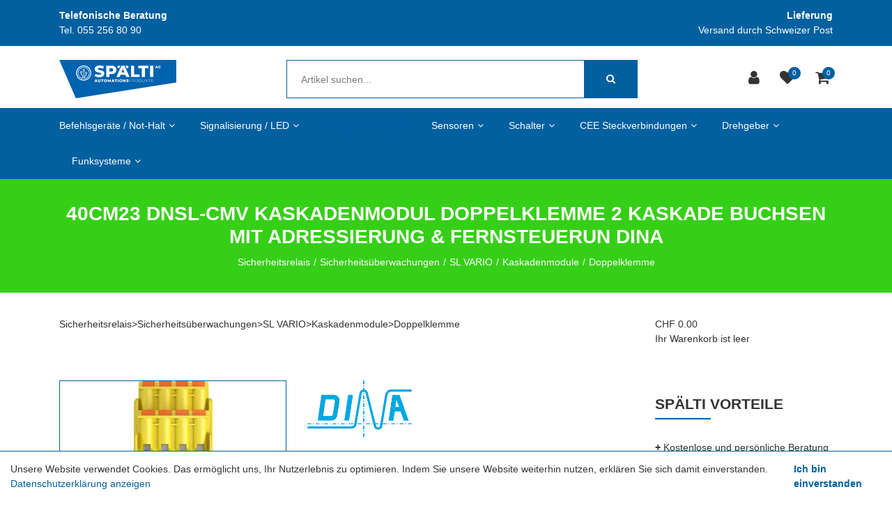

--- FILE ---
content_type: text/html; charset=utf-8
request_url: https://www.spaeltishop.ch/sicherheitsrelais/dina/sl-vario/kaskadenmodule/doppelklemme-5/40cm23-dnsl-cmv-kaskadenmodul-doppelklemme-2-kaskade-buchsen-mit-adressierung-fernsteuerun
body_size: 15937
content:
<!DOCTYPE html>
<html class="" lang="de">
    <head>
        <title>40CM23 DNSL-CMV Kaskadenmodul Doppelklemme 2 Kaskade Buchsen mit Adressierung &amp; Fernsteuerun DINA Sp&#228;lti AG</title>
        <meta http-equiv="Content-Type" content="text/html; charset=utf-8" />
        <meta name="format-detection" content="telephone=no"/>

            <meta name="generator" content="Rent-a-Shop (www.rent-a-shop.ch)" />
            <meta name="description" content="40CM23 DNSL-CMV Kaskadenmodul Doppelklemme 2 Kaskade Buchsen mit Adressierung &amp; Fernsteuerun DINA | Online im Shop kaufen | Grosses Sortiment | Lieferbar ab Lager Spälti AG" />
            <meta name="viewport" content="width=device-width, initial-scale=1" />
            <link rel="canonical" href="https://www.spaeltishop.ch/sicherheitsrelais/dina/sl-vario/kaskadenmodule/doppelklemme-5/40cm23-dnsl-cmv-kaskadenmodul-doppelklemme-2-kaskade-buchsen-mit-adressierung-fernsteuerun" />



                <script src="/v251222153530/metades.web.core/js/metades/service.ajax.js"></script>
                <script defer src="/v251222153558/ras.managed-templates/magnolia/Assets/js/custom.js"></script>
                <script defer src="/v251222153530/metades.web.core/FileSystem/js/general-functions.js"></script>
                <script defer src="/v251222153530/metades.web.core/js/metades/metades.web.core.js"></script>
                <script defer src="/v251222153530/metades.web.core/js/toastmessage/toastmessage.js"></script>
                <script defer src="/v251222153558/ras.managed-templates/magnolia/js/magnolia.js"></script>
                <script defer src="https://www.googletagmanager.com/gtag/js?id=UA-76733824-3"></script>
                <script defer src="/v251222153530/metades.web.core/FileSystem/js/cookieconsent.js"></script>
                <script defer src="/v251222153534/metades.sitemaker.core/js/msw-search.js"></script>
                <script defer src="/v251222153558/ras.managed-templates/magnolia/Assets/js/tiny-slider.min.js"></script>
                <script defer src="/v251222153558/ras.managed-templates/magnolia/Assets/js/Drift.min.js"></script>
                <script defer src="/v251222153534/metades.sitemaker.core/Client/dist/sitemaker-shared.js"></script>
                <script defer src="/v251222153534/metades.sitemaker.core/Client/dist/cms-frontend.js"></script>
                <script defer src="/v251222153542/metades.shop/Client/dist/shop-frontend.js"></script>

         
            <link href="/v251222153558/ras.managed-templates/magnolia/Assets/css/bootstrap.min.css" rel="stylesheet" type="text/css" media="all" />
            <link href="/v251222153558/ras.managed-templates/magnolia/Assets/css/style.css" rel="stylesheet" type="text/css" media="all" />
            <link href="/v251222153530/metades.web.core/Data/Forms/FormStyles.css" rel="stylesheet" type="text/css" media="all" />
            <link href="/v251222153558/ras.managed-templates/magnolia/Assets/css/tiny-slider.min.css" rel="stylesheet" type="text/css" media="all" />
            <link href="/v251222153558/ras.managed-templates/magnolia/Assets/css/drift-basic.min.css" rel="stylesheet" type="text/css" media="all" />

            <style>
                .mwfs-tiny-image-plugin .ajax-module-container{padding:10px}.imgbaseline{vertical-align:baseline}.imgtop{vertical-align:top}.imgmiddle{vertical-align:middle}.imgbottom{vertical-align:bottom}.imgtexttop{vertical-align:text-top}.imgtextbottom{vertical-align:text-bottom}.imgleft{float:left;clear:left;margin-bottom:5px;margin-right:10px}.imgright{float:right;clear:right;margin-bottom:5px;margin-left:10px}.rt-smallfs{font-size:90%}.rt-vsmallfs{font-size:80%}.rt-normalfs{font-size:100%}.rt-bigfs{font-size:120%}.rt-vbigfs{font-size:140%}.rt-bigfs *,.rt-normalfs *,.rt-smallfs *,.rt-vbigfs *,.rt-vsmallfs *{font-size:inherit}
            </style>
            <style>
                :root {--inner-background-color: #ffffff; --default-font-color: #333333; --default-font-size: 14px; --default-line-height: 1.5; --default-h1-font-size: 200%; --default-h2-font-size: 150%; --default-h3-font-size: 150%; --default-h4-font-size: 125%; --default-h5-font-size: 113%; --primary: #0060a0; --primary-hover: #0060a0; --secondary: #9f9d9d; --secondary-hover: #6ab165; --border-color: #0060a0; --header-icon-color: #333333; --breadcrumb-background: #36cf17; --breadcrumb-padding: 33px; --breadcrumb-title-color: #FFFFFF; --breadcrumb-link-color: #FFFFFF; --footer-font-color: #FFFFFF; --preheader-font-color: #FFFFFF; --preheader-font-size: 100%; --footer-background-color: #333333; --default-link-color: var(--primary); --default-link-hover-color: var(--primary-hover); --breadcrumb-link-hover-color: var(--primary); }

            </style>
        
            <script>
                //<![CDATA[ 
                mwc_service_meta_appid = "3480e436-89dc-43ec-9c1c-9667b3d1ca94"
                //]]>
            </script>
            <script>
                //<![CDATA[ 
                mwc_service_meta_appsubpath = ""
                //]]>
            </script>

            <script>
                document.addEventListener("DOMContentLoaded", function () {
mwcClientCode.Execute("Metades.Sitemaker.CMS.ICmsPageContext", "EnterPage",  [ "5025ff4f-00d9-4d7d-8027-db0cb16010a6" ] );                });
            </script>

<meta property="og:type" content="product">
<meta property="og:title" content="40CM23 DNSL-CMV Kaskadenmodul Doppelklemme 2 Kaskade Buchsen mit Adressierung &amp; Fernsteuerun DINA">
<meta property="og:url" content="https://www.spaeltishop.ch/sicherheitsrelais/dina/sl-vario/kaskadenmodule/doppelklemme-5/40cm23-dnsl-cmv-kaskadenmodul-doppelklemme-2-kaskade-buchsen-mit-adressierung-fernsteuerun">
<meta property="og:description" content="">
<meta property="og:image" content="https://www.spaeltishop.ch/files/v190611085552/shop/40cm23.jpg">
<link rel="apple-touch-icon" sizes="180x180" href="/files/design/apple-icon-180x180.png">
<link rel="icon" type="image/png" sizes="32x32" href="/files/design/favicon-32x32.png">
<link rel="icon" type="image/png" sizes="16x16" href="/files/design/favicon-16x16.png">

<style>
/* Desktop-Menu: Untermenüs am rechten Rand nach links öffnen */
@media (min-width: 992px) {
    body .tpl #primary-menu ul > li.sub-menu:not(.mega-menu.sub-menu):nth-child(6) > ul > li > ul,
    body .tpl #primary-menu ul > li.sub-menu:not(.mega-menu.sub-menu):nth-child(7) > ul > li > ul,
    body .tpl #primary-menu ul > li.sub-menu:not(.mega-menu.sub-menu):nth-child(8) > ul > li > ul {
        left:unset !important;
        right:100% !important;
    }
}

/* Mobile: Korrektur Logogrösse  */
@media (max-width: 767px) {
    #logo#logo img {
        max-height: 80px;
        vertical-align: top;
    }
}

/* Mobile: Korrektur Logoposition + Suche-schliessen-Button  */
@media (max-width: 479px) {
    #logo#logo img {
        transform: translateX(-20px)
    }
    body.top-search-open #top-search a {
        right: 0;
    }
}
</style>
                    <script>
                     window.dataLayer = window.dataLayer || [];
                     function gtag(){dataLayer.push(arguments);}
                     gtag('js', new Date());
                 
                     gtag('config', 'UA-76733824-3');
                    </script>
                <script type="text/javascript">
                    document.addEventListener("DOMContentLoaded", function() {
                        CookieConsentShow('','Unsere Website verwendet Cookies. Das erm&#246;glicht uns, Ihr Nutzerlebnis zu optimieren. Indem Sie unsere Website weiterhin nutzen, erkl&#228;ren Sie sich damit einverstanden.','/datenschutz','Datenschutzerklärung anzeigen','Ich bin einverstanden');
                    });
                </script>    </head>

    <body class="page-frame tpl">
        




<a href="javascript:JumpToContent();" class="jump_to_content">Zum Inhalt springen</a>





<header class="msw-header theme-2 header-3">
    <div class="header-top background-primary">
        <div class="container">
            <div class="row">
                <div class="col-md-6">
                    <div class="preheader-text text-md-left text-center">
                        <p><strong>Telefonische Beratung</strong><br />Tel. 055 256 80 90</p>
                    </div>
                </div>
                <div class="col-md-6">
                    <div class="preheader-text text-md-right text-center">
                        <p><strong>Lieferung</strong><br />Versand durch Schweizer Post</p>
                    </div>
                </div>
            </div>
        </div>
    </div>
    <div class="header-mdl border-0 pb-lg-3">
        <div class="container">
            <div class="row">
                <div class="col-md-12">
                    <div class="hm-inner d-sm-flex align-items-center justify-content-between mr-sm-5 mr-lg-0 mr-0">
                        <div class="header-logo">
                                <a href="/"><img src="/files/v250325092307/upload/Logo_Spaelti_2023_rgb_automation_links_2000px_Office-2.png.res-340x110.png" width="335" height="110" alt="Logo" /></a>
                        </div>
                        <form class="header-form" action="/" method="get" onsubmit="return false;">
                            <input class="search-box msw-search-suggestion" data-searchlanguage="de" data-suggestionenabled="True" placeholder="Artikel suchen..." required value="" type="search" data-targetelement="header" autocomplete="off">
                            <button type="submit"><i class="fa fa-search"></i></button>
                        </form>
                        <div class="header-right header_list">
                            <ul class="d-inline-block">
                                    <li class="header-user">
                                        <a href="javascript:RemoveHeaderBoxes();ShowUserHeaderBox();" aria-label="Kundenbereich">
                                            <div class="user-icon">
                                                <i class="fa fa-user" title="Kundenbereich"></i>
                                            </div>
                                        </a>
                                        



<div class="user-box d-none">
    <i class="closer">&times;</i>
    <div class="user-info">
        <div id="rpc-eb50b99a-3080-458d-abcf-898c189b4ac7">


<div class="module-frame mauth mauth-login">
<form action="/sicherheitsrelais/dina/sl-vario/kaskadenmodule/doppelklemme-5/40cm23-dnsl-cmv-kaskadenmodul-doppelklemme-2-kaskade-buchsen-mit-adressierung-fernsteuerun" method="post" enctype="multipart/form-data">





    <div class="jowiefu">
        E-Mail: <input type="text" name="email" value="" autocomplete="off" />
        <input type="hidden" name="B4ABB189-1EF6-4181-920C-8C45BF1CC279" value="spam-filter-active" />
    </div>

    <table class="mwc-tableform">
                <tr class="val-login Username">
                        <td class="title-cell " data-title="Benutzername">Benutzername</td>
                    <td class="value-cell " colspan="1">
                            <div class="value-cell-item value-without-language">
                                


<input type="text" class="text " name="login.Username" value="" style=" " />
                            </div>

                    </td>
                </tr>
                <tr class="val-login Password">
                        <td class="title-cell " data-title="Passwort">Passwort</td>
                    <td class="value-cell " colspan="1">
                            <div class="value-cell-item value-without-language">
                                


    <input type="password" class="text " name="login.Password" value="" style=" " autocomplete="new-password" />

                            </div>

                    </td>
                </tr>
                <tr class="val-login Autologin">
                        <td class="title-cell " data-title=""></td>
                    <td class="value-cell " colspan="1">
                            <div class="value-cell-item value-without-language">
                                



<div class="checkbox-frame">
    <input type="checkbox" id="id3zwqn" class="checkbox " name="login.Autologin" value="True" style=""  /> <label for="id3zwqn">Angemeldet bleiben</label>
</div>
                            </div>

                    </td>
                </tr>
                <tr>
                    <td colspan="2" class="section-info-cell">
<a href="javascript:;" onClick="rpcCall(&quot;rpc-eb50b99a-3080-458d-abcf-898c189b4ac7&quot;, &quot;/sicherheitsrelais/dina/sl-vario/kaskadenmodule/doppelklemme-5/40cm23-dnsl-cmv-kaskadenmodul-doppelklemme-2-kaskade-buchsen-mit-adressierung-fernsteuerun/42fe22c8-0889-4f35-95ca-af2b79556754/head-user/head-login/reset&quot;, {&quot;X-MWC-ModuleRpcSource&quot;:&quot;/sicherheitsrelais/dina/sl-vario/kaskadenmodule/doppelklemme-5/40cm23-dnsl-cmv-kaskadenmodul-doppelklemme-2-kaskade-buchsen-mit-adressierung-fernsteuerun/42fe22c8-0889-4f35-95ca-af2b79556754/head-user/head-login/login&quot;});" class="" title="">Ich habe mein Passwort vergessen.</a>
                    </td>
                </tr>


    </table>        <div class="mwc-form-submit">
<input type="hidden" name="actionurl::c94d265f-ef32-4e60-a067-26f8d421c65b" value="/sicherheitsrelais/dina/sl-vario/kaskadenmodule/doppelklemme-5/40cm23-dnsl-cmv-kaskadenmodul-doppelklemme-2-kaskade-buchsen-mit-adressierung-fernsteuerun/42fe22c8-0889-4f35-95ca-af2b79556754/head-user/head-login/submitlogin?RedirectUrl=/sicherheitsrelais/dina/sl-vario/kaskadenmodule/doppelklemme-5/40cm23-dnsl-cmv-kaskadenmodul-doppelklemme-2-kaskade-buchsen-mit-adressierung-fernsteuerun" /><input type="submit" name="action::c94d265f-ef32-4e60-a067-26f8d421c65b" value="Anmelden" onclick="rpcSubmit(&quot;rpc-eb50b99a-3080-458d-abcf-898c189b4ac7&quot;, &quot;/sicherheitsrelais/dina/sl-vario/kaskadenmodule/doppelklemme-5/40cm23-dnsl-cmv-kaskadenmodul-doppelklemme-2-kaskade-buchsen-mit-adressierung-fernsteuerun/42fe22c8-0889-4f35-95ca-af2b79556754/head-user/head-login/submitlogin?RedirectUrl=/sicherheitsrelais/dina/sl-vario/kaskadenmodule/doppelklemme-5/40cm23-dnsl-cmv-kaskadenmodul-doppelklemme-2-kaskade-buchsen-mit-adressierung-fernsteuerun&quot;, &quot;&quot;, {&quot;X-MWC-ModuleRpcSource&quot;:&quot;/sicherheitsrelais/dina/sl-vario/kaskadenmodule/doppelklemme-5/40cm23-dnsl-cmv-kaskadenmodul-doppelklemme-2-kaskade-buchsen-mit-adressierung-fernsteuerun/42fe22c8-0889-4f35-95ca-af2b79556754/head-user/head-login/login&quot;}, this);return false;" class="button " />        </div>
</form></div></div>
    </div>

        <div class="mt-3 pt-3 border-top">
            Noch kein Konto?<br>
            <button class="mt-2 button btn-primary" onclick="window.location.href='/mein-konto/c85d3a70-a0fb-48a9-9a94-3ef03eae6d25/register'">Registrieren</button>
        </div>
</div>
                                    </li>
                                    <li class="header-favorites">
                                        <a href="javascript:RemoveHeaderBoxes();LoadInContainer('/sicherheitsrelais/dina/sl-vario/kaskadenmodule/doppelklemme-5/40cm23-dnsl-cmv-kaskadenmodul-doppelklemme-2-kaskade-buchsen-mit-adressierung-fernsteuerun/42fe22c8-0889-4f35-95ca-af2b79556754/head-favorites', 'header .header_list .header-favorites');" aria-label="Merkliste">
                                            <div class="favorites-icon">
                                                <i class="fa fa-heart" title="Merkliste"></i>
                                                <span>0</span>
                                            </div>
                                        </a>
                                    </li>
                                    <li class="header-cart">
                                        <a href="javascript:RemoveHeaderBoxes();LoadInContainer('/sicherheitsrelais/dina/sl-vario/kaskadenmodule/doppelklemme-5/40cm23-dnsl-cmv-kaskadenmodul-doppelklemme-2-kaskade-buchsen-mit-adressierung-fernsteuerun/42fe22c8-0889-4f35-95ca-af2b79556754/head-basket', 'header .header_list .header-cart');" aria-label="Warenkorb">
                                            <div class="cart-icon">
                                                <i class="fa fa-shopping-cart" title="Warenkorb"></i>
                                                <span>0</span>
                                            </div>
                                        </a>
                                    </li>
                            </ul>
                            <div class="d-lg-none mm_icon">
                                <div class="form-captions" id="search">
                                    <button type="submit" class="submit-btn-2"><i class="fa fa-search"></i></button>
                                </div>
                                <button class="navbar-toggler" type="button" data-toggle="collapse" data-target="#navbarSupportedContent" aria-controls="navbarSupportedContent" aria-expanded="false" aria-label="Toggle navigation"><i class="fa fa-bars"></i></button>
                            </div>
                        </div>
                    </div>
                </div>
            </div>
        </div>
    </div>
    <div class="header-btm background-primary border-0">
        <div class="container">
            <div class="row">
                <div class="col-md-12">
                    <nav class="navbar navbar-expand-lg navbar-light">
                        <div class="collapse navbar-collapse justify-content-start" id="navbarSupportedContent">
                            <ul class="navbar-nav"><li class="nav-item dropdown ">  <a class="nav-link dropdown-toggler" href="/schlegel" role="button" data-toggle="dropdown" aria-haspopup="true" aria-expanded="false">Befehlsger&#228;te / Not-Halt<i class="fa fa-angle-down"></i><i class="fa fa-angle-right"></i></a>  <div class="sub-menu dropdown-menu ">    <ul class="all-menu"><li class="">  <a href="/schlegel/funktionsgriffe" >Funktionsgriffe</a></li><li class="">  <a class="dropdown-toggler" href="/schlegel/befehlsgeraete" role="button" data-toggle="dropdown" aria-haspopup="true" aria-expanded="false">Befehlsger&#228;te<i class="fa fa-angle-down"></i><i class="fa fa-angle-right"></i></a>  <div class="sub-menu dropdown-menu ">    <ul class="all-menu"><li class="dropdown ">  <a class="dropdown-toggler" href="/schlegel/befehlsgeraete/shortron-connect" role="button" data-toggle="dropdown" aria-haspopup="true" aria-expanded="false">SHORTRON connect<i class="fa fa-angle-down"></i><i class="fa fa-angle-right"></i></a>  <div class="sub-menu dropdown-menu ">    <ul class="all-menu"><li class="">    <a href="/schlegel/befehlsgeraete/shortron-connect/drucktaste" >Drucktaste</a></li><li class="">    <a href="/schlegel/befehlsgeraete/shortron-connect/not-halt" >Not-Halt</a></li><li class="">    <a href="/schlegel/befehlsgeraete/shortron-connect/meldeleuchte" >Meldeleuchte</a></li><li class="">    <a href="/schlegel/befehlsgeraete/shortron-connect/schlusseltaste" >Schl&#252;sseltaste</a></li><li class="">    <a href="/schlegel/befehlsgeraete/shortron-connect/wahltaste" >Wahltaste</a></li><li class="">    <a href="/schlegel/befehlsgeraete/shortron-connect/montagewinkel" >Montagewinkel</a></li>    </ul>  </div></li><li class="dropdown ">  <a class="dropdown-toggler" href="/schlegel/befehlsgeraete/shortron" role="button" data-toggle="dropdown" aria-haspopup="true" aria-expanded="false">Shortron<i class="fa fa-angle-down"></i><i class="fa fa-angle-right"></i></a>  <div class="sub-menu dropdown-menu ">    <ul class="all-menu"><li class="">    <a href="/schlegel/befehlsgeraete/shortron/drucktaste" >Drucktaste</a></li><li class="">    <a href="/schlegel/befehlsgeraete/shortron/zubehor-drucktaste" >Zubeh&#246;r Drucktaste</a></li><li class="">    <a href="/schlegel/befehlsgeraete/shortron/not-halt-taste" >Not-Halt-Taste</a></li><li class="">    <a href="/schlegel/befehlsgeraete/shortron/not-halt-1" >Not-Halt</a></li><li class="">    <a href="/schlegel/befehlsgeraete/shortron/akustischer-signalgeber" >akustischer Signalgeber</a></li><li class="">    <a href="/schlegel/befehlsgeraete/shortron/meldeleuchte" >Meldeleuchte</a></li><li class="">    <a href="/schlegel/befehlsgeraete/shortron/zubehor-meldeleuchte" >Zubeh&#246;r Meldeleuchte</a></li><li class="">    <a href="/schlegel/befehlsgeraete/shortron/schlusseltaste" >Schl&#252;sseltaste</a></li><li class="">    <a href="/schlegel/befehlsgeraete/shortron/zubehor-schlusseltaste" >Zubeh&#246;r Schl&#252;sseltaste</a></li><li class="">    <a href="/schlegel/befehlsgeraete/shortron/wahltaste" >Wahltaste</a></li><li class="">    <a href="/schlegel/befehlsgeraete/shortron/zubehor-2" >Zubeh&#246;r</a></li>    </ul>  </div></li><li class="dropdown ">  <a class="dropdown-toggler" href="/schlegel/befehlsgeraete/rontron-r-juwel" role="button" data-toggle="dropdown" aria-haspopup="true" aria-expanded="false">Rontron-R-Juwel<i class="fa fa-angle-down"></i><i class="fa fa-angle-right"></i></a>  <div class="sub-menu dropdown-menu ">    <ul class="all-menu"><li class="">    <a href="/schlegel/befehlsgeraete/rontron-r-juwel/drucktaste-6" >Drucktaste</a></li><li class="">    <a href="/schlegel/befehlsgeraete/rontron-r-juwel/zubehor-drucktaste-5" >Zubeh&#246;r Drucktaste</a></li><li class="">    <a href="/schlegel/befehlsgeraete/rontron-r-juwel/akustischer-signalgeber-5" >akustischer Signalgeber</a></li><li class="">    <a href="/schlegel/befehlsgeraete/rontron-r-juwel/meldeleuchte-6" >Meldeleuchte</a></li><li class="">    <a href="/schlegel/befehlsgeraete/rontron-r-juwel/zubehor-meldeleuchte-5" >Zubeh&#246;r Meldeleuchte</a></li><li class="">    <a href="/schlegel/befehlsgeraete/rontron-r-juwel/schlusseltaste-6" >Schl&#252;sseltaste</a></li><li class="">    <a href="/schlegel/befehlsgeraete/rontron-r-juwel/zubehor-schlusseltaste-5" >Zubeh&#246;r Schl&#252;sseltaste</a></li><li class="">    <a href="/schlegel/befehlsgeraete/rontron-r-juwel/potentiometer" >Potentiometer</a></li><li class="">    <a href="/schlegel/befehlsgeraete/rontron-r-juwel/blindverschluss-3" >Blindverschluss</a></li><li class="">    <a href="/schlegel/befehlsgeraete/rontron-r-juwel/wahltaste-7" >Wahltaste</a></li><li class="">    <a href="/schlegel/befehlsgeraete/rontron-r-juwel/zubehor-11" >Zubeh&#246;r</a></li>    </ul>  </div></li><li class="dropdown ">  <a class="dropdown-toggler" href="/schlegel/befehlsgeraete/rontron-q-juwel" role="button" data-toggle="dropdown" aria-haspopup="true" aria-expanded="false">Rontron-Q-Juwel<i class="fa fa-angle-down"></i><i class="fa fa-angle-right"></i></a>  <div class="sub-menu dropdown-menu ">    <ul class="all-menu"><li class="">    <a href="/schlegel/befehlsgeraete/rontron-q-juwel/drucktaste" >Drucktaste</a></li><li class="">    <a href="/schlegel/befehlsgeraete/rontron-q-juwel/zubehoer-drucktaste" >Zubeh&#246;r Drucktaste</a></li><li class="">    <a href="/schlegel/befehlsgeraete/rontron-q-juwel/zubehor-not-halt" >Zubeh&#246;r Not-Halt</a></li><li class="">    <a href="/schlegel/befehlsgeraete/rontron-q-juwel/akustischer-signalgeber" >Akustischer Signalgeber</a></li><li class="">    <a href="/schlegel/befehlsgeraete/rontron-q-juwel/meldeleuchte" >Meldeleuchte</a></li><li class="">    <a href="/schlegel/befehlsgeraete/rontron-q-juwel/zubehor-meldeleuchte" >Zubeh&#246;r Meldeleuchte</a></li><li class="">    <a href="/schlegel/befehlsgeraete/rontron-q-juwel/schlusseltaste" >Schl&#252;sseltaste</a></li><li class="">    <a href="/schlegel/befehlsgeraete/rontron-q-juwel/zubehor-schlusseltaste" >Zubeh&#246;r Schl&#252;sseltaste</a></li><li class="">    <a href="/schlegel/befehlsgeraete/rontron-q-juwel/potentiometer" >Potentiometer</a></li><li class="">    <a href="/schlegel/befehlsgeraete/rontron-q-juwel/wahltaste" >Wahltaste</a></li>    </ul>  </div></li><li class="dropdown ">  <a class="dropdown-toggler" href="/schlegel/befehlsgeraete/kombitast-r-juwel" role="button" data-toggle="dropdown" aria-haspopup="true" aria-expanded="false">Kombitast-R-Juwel<i class="fa fa-angle-down"></i><i class="fa fa-angle-right"></i></a>  <div class="sub-menu dropdown-menu ">    <ul class="all-menu"><li class="">    <a href="/schlegel/befehlsgeraete/kombitast-r-juwel/drucktaste" >Drucktaste</a></li><li class="">    <a href="/schlegel/befehlsgeraete/kombitast-r-juwel/zubehor-drucktaste-6" >Zubeh&#246;r Drucktaste</a></li><li class="">    <a href="/schlegel/befehlsgeraete/kombitast-r-juwel/drehschalterantrieb" >Drehschalterantrieb</a></li><li class="">    <a href="/schlegel/befehlsgeraete/kombitast-r-juwel/kippbetatiger-1" >Kippbet&#228;tiger</a></li><li class="">    <a href="/schlegel/befehlsgeraete/kombitast-r-juwel/membran-drucktaste-2" >Membran-Drucktaste</a></li><li class="">    <a href="/schlegel/befehlsgeraete/kombitast-r-juwel/zubehor-membran-drucktaste-2" >Zubeh&#246;r Membran-Drucktaste</a></li><li class="">    <a href="/schlegel/befehlsgeraete/kombitast-r-juwel/meldeleuchte-7" >Meldeleuchte</a></li><li class="">    <a href="/schlegel/befehlsgeraete/kombitast-r-juwel/zubehor-meldeleuchte-6" >Zubeh&#246;r Meldeleuchte</a></li><li class="">    <a href="/schlegel/befehlsgeraete/kombitast-r-juwel/schlusseltaste-7" >Schl&#252;sseltaste</a></li><li class="">    <a href="/schlegel/befehlsgeraete/kombitast-r-juwel/pilztaste-2" >Pilztaste</a></li><li class="">    <a href="/schlegel/befehlsgeraete/kombitast-r-juwel/potentiometer-antrieb-3" >Potentiometer-Antrieb</a></li><li class="">    <a href="/schlegel/befehlsgeraete/kombitast-r-juwel/schlagtaste" >Schlagtaste</a></li><li class="">    <a href="/schlegel/befehlsgeraete/kombitast-r-juwel/wahltaste-8" >Wahltaste</a></li><li class="">    <a href="/schlegel/befehlsgeraete/kombitast-r-juwel/not-halt-taste" >Not-Halt Taste</a></li>    </ul>  </div></li><li class="dropdown ">  <a class="dropdown-toggler" href="/schlegel/befehlsgeraete/quartex-r" role="button" data-toggle="dropdown" aria-haspopup="true" aria-expanded="false">Quartex-R<i class="fa fa-angle-down"></i><i class="fa fa-angle-right"></i></a>  <div class="sub-menu dropdown-menu ">    <ul class="all-menu"><li class="">    <a href="/schlegel/befehlsgeraete/quartex-r/drucktaste-1" >Drucktaste</a></li><li class="">    <a href="/schlegel/befehlsgeraete/quartex-r/zubehor-drucktaste-1" >Zubeh&#246;r Drucktaste</a></li><li class="">    <a href="/schlegel/befehlsgeraete/quartex-r/not-halt-taste-1" >Drehschalterantrieb</a></li><li class="">    <a href="/schlegel/befehlsgeraete/quartex-r/not-halt-2" >Kippbet&#228;tiger</a></li><li class="">    <a href="/schlegel/befehlsgeraete/quartex-r/zubehor-not-halt-1" >Membran-Drucktaste</a></li><li class="">    <a href="/schlegel/befehlsgeraete/quartex-r/akustischer-signalgeber-1" >Zubeh&#246;r Membran-Drucktaste</a></li><li class="">    <a href="/schlegel/befehlsgeraete/quartex-r/meldeleuchte-1" >Meldeleuchte</a></li><li class="">    <a href="/schlegel/befehlsgeraete/quartex-r/zubehor-meldeleuchte-1" >Zubeh&#246;r Meldeleuchte</a></li><li class="">    <a href="/schlegel/befehlsgeraete/quartex-r/schlusseltaste-1" >Schl&#252;sseltaste</a></li><li class="">    <a href="/schlegel/befehlsgeraete/quartex-r/wahltaste-1" >Pilztaste</a></li><li class="">    <a href="/schlegel/befehlsgeraete/quartex-r/zubehor-5" >Potentiometer-Antrieb</a></li><li class="">    <a href="/schlegel/befehlsgeraete/quartex-r/wahltaste-6" >Wahltaste</a></li><li class="">    <a href="/schlegel/befehlsgeraete/quartex-r/zubehor-10" >Zubeh&#246;r</a></li>    </ul>  </div></li><li class="">  <a href="/schlegel/befehlsgeraete/rav" >RAV</a></li><li class="dropdown ">  <a class="dropdown-toggler" href="/schlegel/befehlsgeraete/rx-juwel" role="button" data-toggle="dropdown" aria-haspopup="true" aria-expanded="false">RX-Juwel<i class="fa fa-angle-down"></i><i class="fa fa-angle-right"></i></a>  <div class="sub-menu dropdown-menu ">    <ul class="all-menu"><li class="">    <a href="/schlegel/befehlsgeraete/rx-juwel/drucktaste-2" >Drucktaste</a></li><li class="">    <a href="/schlegel/befehlsgeraete/rx-juwel/zubehor-drucktaste-2" >Zubeh&#246;r Drucktaste</a></li><li class="">    <a href="/schlegel/befehlsgeraete/rx-juwel/blindverschluss" >Blindverschluss</a></li><li class="">    <a href="/schlegel/befehlsgeraete/rx-juwel/potentiometer-antrieb" >Potentiometer-Antrieb</a></li><li class="">    <a href="/schlegel/befehlsgeraete/rx-juwel/schlagtaste" >Schlagtaste</a></li><li class="">    <a href="/schlegel/befehlsgeraete/rx-juwel/akustischer-signalgeber-2" >Akustischer Signalgeber</a></li><li class="">    <a href="/schlegel/befehlsgeraete/rx-juwel/meldeleuchte-2" >Meldeleuchte</a></li><li class="">    <a href="/schlegel/befehlsgeraete/rx-juwel/zubehor-meldeleuchte-2" >Zubeh&#246;r Meldeleuchte</a></li><li class="">    <a href="/schlegel/befehlsgeraete/rx-juwel/schlusseltaste-2" >Schl&#252;sseltaste</a></li><li class="">    <a href="/schlegel/befehlsgeraete/rx-juwel/zubehor-schlusseltaste-2" >Zubeh&#246;r Schl&#252;sseltaste</a></li><li class="">    <a href="/schlegel/befehlsgeraete/rx-juwel/wahltaste-2" >Wahltaste</a></li><li class="">    <a href="/schlegel/befehlsgeraete/rx-juwel/zubehor-6" >Zubeh&#246;r</a></li>    </ul>  </div></li><li class="dropdown ">  <a class="dropdown-toggler" href="/schlegel/befehlsgeraete/oktron-juwel" role="button" data-toggle="dropdown" aria-haspopup="true" aria-expanded="false">Oktron-Juwel<i class="fa fa-angle-down"></i><i class="fa fa-angle-right"></i></a>  <div class="sub-menu dropdown-menu ">    <ul class="all-menu"><li class="">    <a href="/schlegel/befehlsgeraete/oktron-juwel/drucktaste" >Drucktaste</a></li><li class="">    <a href="/schlegel/befehlsgeraete/oktron-juwel/zubehor-drucktaste" >Zubeh&#246;r Drucktaste</a></li><li class="">    <a href="/schlegel/befehlsgeraete/oktron-juwel/not-halt-taste" >Not-Halt Taste</a></li><li class="">    <a href="/schlegel/befehlsgeraete/oktron-juwel/potentiometer-antrieb" >Potentiometer-Antrieb</a></li><li class="">    <a href="/schlegel/befehlsgeraete/oktron-juwel/wahltaste" >Wahltaste</a></li><li class="">    <a href="/schlegel/befehlsgeraete/oktron-juwel/schlusseltaste" >Schl&#252;sseltaste</a></li><li class="">    <a href="/schlegel/befehlsgeraete/oktron-juwel/zubehor-schlusseltaste" >Zubeh&#246;r Schl&#252;sseltaste</a></li><li class="">    <a href="/schlegel/befehlsgeraete/oktron-juwel/akustischer-signalgeber" >Akustischer Signalgeber</a></li><li class="">    <a href="/schlegel/befehlsgeraete/oktron-juwel/einbaubuchsen" >Einbaubuchsen</a></li><li class="">    <a href="/schlegel/befehlsgeraete/oktron-juwel/meldeleuchte" >Meldeleuchte</a></li><li class="">    <a href="/schlegel/befehlsgeraete/oktron-juwel/zubehor-meldeleuchte" >Zubeh&#246;r Meldeleuchte</a></li><li class="">    <a href="/schlegel/befehlsgeraete/oktron-juwel/zubehor-drucktaste" >Zubeh&#246;r Drucktaste</a></li><li class="">    <a href="/schlegel/befehlsgeraete/oktron-juwel/zubehor" >Zubeh&#246;r</a></li>    </ul>  </div></li><li class="dropdown ">  <a class="dropdown-toggler" href="/schlegel/befehlsgeraete/rondex" role="button" data-toggle="dropdown" aria-haspopup="true" aria-expanded="false">Rondex<i class="fa fa-angle-down"></i><i class="fa fa-angle-right"></i></a>  <div class="sub-menu dropdown-menu ">    <ul class="all-menu"><li class="">    <a href="/schlegel/befehlsgeraete/rondex/drucktaste-3" >Drucktaste</a></li><li class="">    <a href="/schlegel/befehlsgeraete/rondex/zubehor-drucktaste-3" >Zubeh&#246;r Drucktaste</a></li><li class="">    <a href="/schlegel/befehlsgeraete/rondex/blindverschluss-1" >Blindverschluss</a></li><li class="">    <a href="/schlegel/befehlsgeraete/rondex/potentiometer-antrieb-1" >Potentiometer-Antrieb</a></li><li class="">    <a href="/schlegel/befehlsgeraete/rondex/pilztaste" >Pilztaste</a></li><li class="">    <a href="/schlegel/befehlsgeraete/rondex/akustischer-signalgeber-3" >Akustischer Signalgeber</a></li><li class="">    <a href="/schlegel/befehlsgeraete/rondex/meldeleuchte-3" >Meldeleuchte</a></li><li class="">    <a href="/schlegel/befehlsgeraete/rondex/zubehor-meldeleuchte-3" >Zubeh&#246;r Meldeleuchte</a></li><li class="">    <a href="/schlegel/befehlsgeraete/rondex/schlusseltaste-3" >Schl&#252;sseltaste</a></li><li class="">    <a href="/schlegel/befehlsgeraete/rondex/membran-drucktaste" >Membran-Drucktaste</a></li><li class="">    <a href="/schlegel/befehlsgeraete/rondex/zubehor-membran-drucktaste" >Zubeh&#246;r Membran-Drucktaste</a></li><li class="">    <a href="/schlegel/befehlsgeraete/rondex/wahltaste-3" >Wahltaste</a></li><li class="">    <a href="/schlegel/befehlsgeraete/rondex/zubehor-7" >Zubeh&#246;r</a></li>    </ul>  </div></li>    </ul>  </div></li><li class="">  <a href="/schlegel/not-halt" >Not-Halt</a></li><li class="">  <a href="/schlegel/flexitast" >Flexitast</a></li><li class="">  <a href="/schlegel/2bsecure" >2BSecure</a></li><li class="">  <a href="/schlegel/rfid" >RFID</a></li><li class="">  <a href="/schlegel/proboxx-gehaeuse" >proboxx Geh&#228;use</a></li><li class="">  <a href="/schlegel/fusstaster" >Fusstaster</a></li><li class="">  <a href="/schlegel/gehause" >Geh&#228;use</a></li><li class="">  <a href="/schlegel/kontaktgeber" >Kontaktgeber</a></li><li class="">  <a href="/schlegel/einbaubuchsen" >Einbaubuchsen</a></li>    </ul>  </div></li><li class="nav-item dropdown ">  <a class="nav-link dropdown-toggler" href="/signalisierung-led" role="button" data-toggle="dropdown" aria-haspopup="true" aria-expanded="false">Signalisierung / LED<i class="fa fa-angle-down"></i><i class="fa fa-angle-right"></i></a>  <div class="sub-menu dropdown-menu ">    <ul class="all-menu"><li class="">  <a class="dropdown-toggler" href="/signalisierung-led/patlite" role="button" data-toggle="dropdown" aria-haspopup="true" aria-expanded="false">Signalleuchten<i class="fa fa-angle-down"></i><i class="fa fa-angle-right"></i></a>  <div class="sub-menu dropdown-menu ">    <ul class="all-menu"><li class="dropdown ">  <a class="dropdown-toggler" href="/signalisierung-led/patlite/signalleuchten" role="button" data-toggle="dropdown" aria-haspopup="true" aria-expanded="false">Signalleuchten<i class="fa fa-angle-down"></i><i class="fa fa-angle-right"></i></a>  <div class="sub-menu dropdown-menu ">    <ul class="all-menu"><li class="">    <a href="/signalisierung-led/patlite/signalleuchten/signalleuchten-25mm" >Signalleuchten  &#216; 25mm</a></li><li class="">    <a href="/signalisierung-led/patlite/signalleuchten/signalleuchten-30mm" >Signalleuchten  &#216; 30mm</a></li><li class="">    <a href="/signalisierung-led/patlite/signalleuchten/lr4-40mm" >LR4 40mm</a></li><li class="">    <a href="/signalisierung-led/patlite/signalleuchten/lr5-50mm" >LR5 50mm</a></li><li class="">    <a href="/signalisierung-led/patlite/signalleuchten/lr6-60mm" >LR6 60mm</a></li><li class="">    <a href="/signalisierung-led/patlite/signalleuchten/signalleuchten-programmierbar-60mm" >Signalleuchten programmierbar  &#216; 60mm</a></li><li class="">    <a href="/signalisierung-led/patlite/signalleuchten/lr7-70mm" >LR7 70mm</a></li><li class="">    <a href="/signalisierung-led/patlite/signalleuchten/ls7-70mm-neues-design" >LS7 70mm - neues Design</a></li><li class="">    <a href="/signalisierung-led/patlite/signalleuchten/zubehor-zu-serie-lr" >Zubeh&#246;r zu Serie LR</a></li>    </ul>  </div></li><li class="">  <a href="/signalisierung-led/patlite/meldeleuchte-warnleuchte" >Meldeleuchte / Warnleuchte</a></li><li class="">  <a href="/signalisierung-led/patlite/netzwerkprodukte" >Netzwerkprodukte</a></li><li class="">  <a href="/signalisierung-led/patlite/signalleuchten-wandmontage" >Signalleuchten Wandmontage</a></li><li class="">  <a href="/signalisierung-led/patlite/edelstahl-signalsaule" >Edelstahl Signals&#228;ule</a></li><li class="">  <a href="/signalisierung-led/patlite/sprachmelder-signalhorn" >Sprachmelder / Signalhorn</a></li><li class="">  <a href="/signalisierung-led/patlite/maschinenleuchten" >Maschinenleuchten</a></li>    </ul>  </div></li><li class="">  <a class="dropdown-toggler" href="/signalisierung-led/ccea-maschinenleuchten" role="button" data-toggle="dropdown" aria-haspopup="true" aria-expanded="false">Maschinenleuchten LED2WORK<i class="fa fa-angle-down"></i><i class="fa fa-angle-right"></i></a>  <div class="sub-menu dropdown-menu ">    <ul class="all-menu"><li class="">  <a href="/signalisierung-led/ccea-maschinenleuchten/led-maschinenleuchte-led2work-kaufen" >LED Maschinenleuchte</a></li><li class="">  <a href="/signalisierung-led/ccea-maschinenleuchten/led-maschineneinbauleuchte" >LED Maschineneinbauleuchte</a></li><li class="">  <a href="/signalisierung-led/ccea-maschinenleuchten/led-signalleuchte-led2work-kaufen" >LED Signalleuchte</a></li><li class="">  <a href="/signalisierung-led/ccea-maschinenleuchten/led-industrieleuchte-led2work-kaufen" >LED Industrieleuchte</a></li><li class="">  <a href="/signalisierung-led/ccea-maschinenleuchten/led-arbeitspaltzleuchten-led2work-kaufen" >LED Arbeitspaltzleuchten</a></li><li class="">  <a href="/signalisierung-led/ccea-maschinenleuchten/farbpr-fleuchte-systemled-surfaceone" >Farbpr&#252;fleuchte SYSTEMLED SurfaceOne</a></li><li class="">  <a href="/signalisierung-led/ccea-maschinenleuchten/maschinenleuchten-zubehoer-led2work" >Maschinenleuchten Zubeh&#246;r</a></li>    </ul>  </div></li><li class="">  <a class="dropdown-toggler" href="/signalisierung-led/gimax" role="button" data-toggle="dropdown" aria-haspopup="true" aria-expanded="false">Rohrleuchten 50 – 70 &#216;<i class="fa fa-angle-down"></i><i class="fa fa-angle-right"></i></a>  <div class="sub-menu dropdown-menu ">    <ul class="all-menu"><li class="">  <a href="/signalisierung-led/gimax/serie-blmm-70mm-methacrylat" >Serie BLMM &#216; 70mm Methacrylat</a></li><li class="">  <a href="/signalisierung-led/gimax/serie-blmb-70mm-glas-borsilikatglas" >Serie BLMB &#216; 70mm Glas (Borsilikatglas)</a></li><li class="">  <a href="/signalisierung-led/gimax/serie-blsm-60mm-methacrylat" >Serie BLSM &#216; 60mm Methacrylat</a></li><li class="">  <a href="/signalisierung-led/gimax/serie-blsb-60mm-glas-borsilikatglas" >Serie BLSB &#216; 60mm Glas (Borsilikatglas)</a></li><li class="">  <a href="/signalisierung-led/gimax/serie-blgp-50mm-polycarbonat" >Serie BLGP &#216; 50mm Polycarbonat</a></li><li class="">  <a href="/signalisierung-led/gimax/zubehor-3" >Zubeh&#246;r</a></li>    </ul>  </div></li><li class="">  <a class="dropdown-toggler" href="/signalisierung-led/ex-leuchten" role="button" data-toggle="dropdown" aria-haspopup="true" aria-expanded="false">EX Leuchten<i class="fa fa-angle-down"></i><i class="fa fa-angle-right"></i></a>  <div class="sub-menu dropdown-menu ">    <ul class="all-menu"><li class="">  <a href="/signalisierung-led/ex-leuchten/led-signalsaule-ex-40mm" >LED Signals&#228;ule EX &#216; 40mm</a></li><li class="">  <a href="/signalisierung-led/ex-leuchten/led-signalsaule-ex-60mm" >LED Signals&#228;ule EX &#216; 60mm</a></li><li class="">  <a href="/signalisierung-led/ex-leuchten/led-signalturm-lkeh-ex" >LED-Signalturm LKEH EX</a></li><li class="">  <a href="/signalisierung-led/ex-leuchten/led-signalturm-ex" >LED-Signalturm EX</a></li><li class="">  <a href="/signalisierung-led/ex-leuchten/led-leuchtbalken-clk-ex" >LED-Leuchtbalken CLK EX</a></li><li class="">  <a href="/signalisierung-led/ex-leuchten/led-spotlight-cln-ex" >LED-Spotlight CLN EX</a></li><li class="">  <a href="/signalisierung-led/ex-leuchten/ar-047-led-signalleuchte" >AR-047 LED Signalleuchte</a></li>    </ul>  </div></li><li class="">  <a href="/signalisierung-led/handlampe" >Handlampe</a></li><li class="">  <a href="/signalisierung-led/nld" >LED Kleinlampen</a></li><li class="">  <a class="dropdown-toggler" href="/signalisierung-led/arbeitsplatzleuchten" role="button" data-toggle="dropdown" aria-haspopup="true" aria-expanded="false">Arbeitsplatzleuchten / Maschinenleuchten<i class="fa fa-angle-down"></i><i class="fa fa-angle-right"></i></a>  <div class="sub-menu dropdown-menu ">    <ul class="all-menu"><li class="">  <a href="/signalisierung-led/arbeitsplatzleuchten/systemleuchten" >Systemleuchten</a></li><li class="">  <a href="/signalisierung-led/arbeitsplatzleuchten/zweiflammige-led-systemleuchte" >Zweiflammige LED-Systemleuchte</a></li><li class="">  <a href="/signalisierung-led/arbeitsplatzleuchten/sunlike-workled-se-duo" >Sunlike WORKLED SE DUO</a></li><li class="">  <a href="/signalisierung-led/arbeitsplatzleuchten/led-gelenkarmleuchte" >LED Gelenkarmleuchte</a></li><li class="">  <a href="/signalisierung-led/arbeitsplatzleuchten/uv-leuchte" >UV-Leuchte</a></li><li class="">  <a href="/signalisierung-led/arbeitsplatzleuchten/led-maschinenleuchte-ip54" >LED-Maschinenleuchte IP54</a></li><li class="">  <a href="/signalisierung-led/arbeitsplatzleuchten/rgb-led-maschinenleuchte" >RGB LED-Maschinenleuchte</a></li><li class="">  <a href="/signalisierung-led/arbeitsplatzleuchten/led-maschinenleuchte-borosilikat-starke-5mm" >LED-Maschinenleuchte Borosilikat (St&#228;rke = 5mm)</a></li><li class="">  <a href="/signalisierung-led/arbeitsplatzleuchten/kompakte-led-rohrleuchte" >Kompakte LED-Rohrleuchte</a></li><li class="">  <a href="/signalisierung-led/arbeitsplatzleuchten/zubehor-4" >Zubeh&#246;r</a></li>    </ul>  </div></li>    </ul>  </div></li><li class="nav-item dropdown active">  <a class="nav-link dropdown-toggler" href="/sicherheitsrelais" role="button" data-toggle="dropdown" aria-haspopup="true" aria-expanded="false">Sicherheitsrelais<i class="fa fa-angle-down"></i><i class="fa fa-angle-right"></i></a>  <div class="sub-menu dropdown-menu ">    <ul class="all-menu"><li class="">  <a class="dropdown-toggler" href="/sicherheitsrelais/pilz-sicherheitsrelais" role="button" data-toggle="dropdown" aria-haspopup="true" aria-expanded="false">PILZ Sicherheitsrelais<i class="fa fa-angle-down"></i><i class="fa fa-angle-right"></i></a>  <div class="sub-menu dropdown-menu ">    <ul class="all-menu"><li class="dropdown ">  <a class="dropdown-toggler" href="/sicherheitsrelais/pilz-sicherheitsrelais/uberwachung" role="button" data-toggle="dropdown" aria-haspopup="true" aria-expanded="false">&#220;berwachung<i class="fa fa-angle-down"></i><i class="fa fa-angle-right"></i></a>  <div class="sub-menu dropdown-menu ">    <ul class="all-menu"><li class="">    <a href="/sicherheitsrelais/pilz-sicherheitsrelais/uberwachung/uberwachung-von-not-halt-schutzturen-lichtschranken" >&#220;berwachung von Not-Halt, Schutzt&#252;ren, Lichtschranken</a></li><li class="">    <a href="/sicherheitsrelais/pilz-sicherheitsrelais/uberwachung/zweihanduberwachung" >Zweihand&#252;berwachung</a></li><li class="">    <a href="/sicherheitsrelais/pilz-sicherheitsrelais/uberwachung/drehzahluberwachung" >Drehzahl&#252;berwachung</a></li><li class="">    <a href="/sicherheitsrelais/pilz-sicherheitsrelais/uberwachung/zeituberwachung" >Zeit&#252;berwachung</a></li><li class="">    <a href="/sicherheitsrelais/pilz-sicherheitsrelais/uberwachung/stillstandsuberwachung" >Stillstands&#252;berwachung</a></li><li class="">    <a href="/sicherheitsrelais/pilz-sicherheitsrelais/uberwachung/schaltmattenuberwachung" >Schaltmatten&#252;berwachung</a></li>    </ul>  </div></li><li class="dropdown ">  <a class="dropdown-toggler" href="/sicherheitsrelais/pilz-sicherheitsrelais/pnozmulti" role="button" data-toggle="dropdown" aria-haspopup="true" aria-expanded="false">PNOZmulti<i class="fa fa-angle-down"></i><i class="fa fa-angle-right"></i></a>  <div class="sub-menu dropdown-menu ">    <ul class="all-menu"><li class="">    <a href="/sicherheitsrelais/pilz-sicherheitsrelais/pnozmulti/pnozmulti-2-basisgerate" >PNOZmulti 2 - Basisger&#228;te</a></li><li class="">    <a href="/sicherheitsrelais/pilz-sicherheitsrelais/pnozmulti/pnozmulti-configurator-lizenzen" >PNOZmulti Configurator Lizenzen</a></li><li class="">    <a href="/sicherheitsrelais/pilz-sicherheitsrelais/pnozmulti/zubehor-pnozmulti" >Zubeh&#246;r PNOZmulti</a></li>    </ul>  </div></li><li class="">  <a href="/sicherheitsrelais/pilz-sicherheitsrelais/kontakterweiterungen" >Kontakterweiterungen</a></li><li class="dropdown ">  <a class="dropdown-toggler" href="/sicherheitsrelais/pilz-sicherheitsrelais/psenmag" role="button" data-toggle="dropdown" aria-haspopup="true" aria-expanded="false">PSENmag<i class="fa fa-angle-down"></i><i class="fa fa-angle-right"></i></a>  <div class="sub-menu dropdown-menu ">    <ul class="all-menu"><li class="">    <a href="/sicherheitsrelais/pilz-sicherheitsrelais/psenmag/psenmag-fur-elektronische-elektromechanische-schaltgerate" >PSENmag f&#252;r elektronische/elektromechanische Schaltger&#228;te</a></li><li class="">    <a href="/sicherheitsrelais/pilz-sicherheitsrelais/psenmag/psenmag-fur-elektronische-schaltgerate" >PSENmag f&#252;r elektronische Schaltger&#228;te</a></li><li class="">    <a href="/sicherheitsrelais/pilz-sicherheitsrelais/psenmag/zubehor-psenmag" >Zubeh&#246;r PSENmag</a></li>    </ul>  </div></li><li class="dropdown ">  <a class="dropdown-toggler" href="/sicherheitsrelais/pilz-sicherheitsrelais/psencode" role="button" data-toggle="dropdown" aria-haspopup="true" aria-expanded="false">PSENcode<i class="fa fa-angle-down"></i><i class="fa fa-angle-right"></i></a>  <div class="sub-menu dropdown-menu ">    <ul class="all-menu"><li class="">    <a href="/sicherheitsrelais/pilz-sicherheitsrelais/psencode/psencode-kompakte-bauform" >PSENcode - kompakte Bauform</a></li><li class="">    <a href="/sicherheitsrelais/pilz-sicherheitsrelais/psencode/psencode-schmale-bauform" >PSENcode - schmale Bauform</a></li><li class="">    <a href="/sicherheitsrelais/pilz-sicherheitsrelais/psencode/psencode-gro-e-bauform" >PSENcode - gro&#223;e Bauform</a></li><li class="">    <a href="/sicherheitsrelais/pilz-sicherheitsrelais/psencode/zubehor-psencode" >Zubeh&#246;r PSENcode</a></li>    </ul>  </div></li><li class="dropdown ">  <a class="dropdown-toggler" href="/sicherheitsrelais/pilz-sicherheitsrelais/psenmech-1" role="button" data-toggle="dropdown" aria-haspopup="true" aria-expanded="false">PSENmech<i class="fa fa-angle-down"></i><i class="fa fa-angle-right"></i></a>  <div class="sub-menu dropdown-menu ">    <ul class="all-menu"><li class="">    <a href="/sicherheitsrelais/pilz-sicherheitsrelais/psenmech-1/psenmech" >PSENmech</a></li><li class="">    <a href="/sicherheitsrelais/pilz-sicherheitsrelais/psenmech-1/psenmech-mit-zuhaltung" >PSENmech mit Zuhaltung</a></li>    </ul>  </div></li><li class="dropdown ">  <a class="dropdown-toggler" href="/sicherheitsrelais/pilz-sicherheitsrelais/steuerung" role="button" data-toggle="dropdown" aria-haspopup="true" aria-expanded="false">Steuerung<i class="fa fa-angle-down"></i><i class="fa fa-angle-right"></i></a>  <div class="sub-menu dropdown-menu ">    <ul class="all-menu"><li class="">    <a href="/sicherheitsrelais/pilz-sicherheitsrelais/steuerung/bremsenansteuerung" >Bremsenansteuerung</a></li><li class="">    <a href="/sicherheitsrelais/pilz-sicherheitsrelais/steuerung/mutingsteuerung" >Mutingsteuerung</a></li>    </ul>  </div></li><li class="dropdown ">  <a class="dropdown-toggler" href="/sicherheitsrelais/pilz-sicherheitsrelais/zubehor" role="button" data-toggle="dropdown" aria-haspopup="true" aria-expanded="false">Zubeh&#246;r<i class="fa fa-angle-down"></i><i class="fa fa-angle-right"></i></a>  <div class="sub-menu dropdown-menu ">    <ul class="all-menu"><li class="">    <a href="/sicherheitsrelais/pilz-sicherheitsrelais/zubehor/zubehor-pnozsigma" >Zubeh&#246;r PNOZsigma</a></li>    </ul>  </div></li>    </ul>  </div></li><li class="active">  <a class="dropdown-toggler" href="/sicherheitsrelais/dina" role="button" data-toggle="dropdown" aria-haspopup="true" aria-expanded="false">Sicherheits&#252;berwachungen<i class="fa fa-angle-down"></i><i class="fa fa-angle-right"></i></a>  <div class="sub-menu dropdown-menu ">    <ul class="all-menu"><li class="dropdown active">  <a class="dropdown-toggler" href="/sicherheitsrelais/dina/sl-vario" role="button" data-toggle="dropdown" aria-haspopup="true" aria-expanded="false">SL VARIO<i class="fa fa-angle-down"></i><i class="fa fa-angle-right"></i></a>  <div class="sub-menu dropdown-menu ">    <ul class="all-menu"><li class="">    <a href="/sicherheitsrelais/dina/sl-vario/zentralmodule-dnsl-zmv" >Zentralmodule DNSL-ZMV</a></li><li class="">    <a href="/sicherheitsrelais/dina/sl-vario/zentralmodule-dnsl-zmvk" >Zentralmodule DNSL-ZMVK</a></li><li class="">    <a href="/sicherheitsrelais/dina/sl-vario/drehzahluberwachungsmodule" >Drehzahl&#252;berwachungsmodule</a></li><li class="">    <a href="/sicherheitsrelais/dina/sl-vario/ein-ausgangsmodule" >Ein-, Ausgangsmodule</a></li><li class="">    <a href="/sicherheitsrelais/dina/sl-vario/feldbusmodule" >Feldbusmodule</a></li><li class="active">    <a href="/sicherheitsrelais/dina/sl-vario/kaskadenmodule" >Kaskadenmodule</a></li><li class="">    <a href="/sicherheitsrelais/dina/sl-vario/netzwerkmodule" >Netzwerkmodule</a></li>    </ul>  </div></li><li class="dropdown ">  <a class="dropdown-toggler" href="/sicherheitsrelais/dina/standalone-safeone" role="button" data-toggle="dropdown" aria-haspopup="true" aria-expanded="false">Standalone SAFEONE<i class="fa fa-angle-down"></i><i class="fa fa-angle-right"></i></a>  <div class="sub-menu dropdown-menu ">    <ul class="all-menu"><li class="">    <a href="/sicherheitsrelais/dina/standalone-safeone/stillstandswachter" >Stillstandsw&#228;chter</a></li><li class="">    <a href="/sicherheitsrelais/dina/standalone-safeone/drehzahlwachter" >Drehzahlw&#228;chter</a></li><li class="">    <a href="/sicherheitsrelais/dina/standalone-safeone/zeitrelais-ruckfallverzogerung" >Zeitrelais - R&#252;ckfallverz&#246;gerung</a></li><li class="">    <a href="/sicherheitsrelais/dina/standalone-safeone/phasen-spannungswachter" >Phasen-Spannungsw&#228;chter</a></li>    </ul>  </div></li>    </ul>  </div></li>    </ul>  </div></li><li class="nav-item dropdown ">  <a class="nav-link dropdown-toggler" href="/di-soric" role="button" data-toggle="dropdown" aria-haspopup="true" aria-expanded="false">Sensoren<i class="fa fa-angle-down"></i><i class="fa fa-angle-right"></i></a>  <div class="sub-menu dropdown-menu ">    <ul class="all-menu"><li class="">  <a class="dropdown-toggler" href="/di-soric/sensoren" role="button" data-toggle="dropdown" aria-haspopup="true" aria-expanded="false">Sensoren<i class="fa fa-angle-down"></i><i class="fa fa-angle-right"></i></a>  <div class="sub-menu dropdown-menu ">    <ul class="all-menu"><li class="">  <a href="/di-soric/sensoren/lichtschranken" >Lichtschranken</a></li><li class="">  <a href="/di-soric/sensoren/abstandssensoren" >Abstandssensoren</a></li><li class="">  <a href="/di-soric/sensoren/lichtleitersensoren-und-lichttaster" >Lichtleitersensoren und Lichttaster</a></li><li class="">  <a href="/di-soric/sensoren/gabellichtschranken" >Gabellichtschranken</a></li><li class="">  <a href="/di-soric/sensoren/winkellichtschranken" >Winkellichtschranken</a></li><li class="">  <a href="/di-soric/sensoren/rahmenlichtschranken" >Rahmenlichtschranken</a></li><li class="">  <a href="/di-soric/sensoren/ringlichtschranken" >Ringlichtschranken</a></li><li class="">  <a href="/di-soric/sensoren/etikettensensoren" >Etikettensensoren</a></li><li class="">  <a href="/di-soric/sensoren/induktive-naherungssensoren" >Induktive N&#228;herungssensoren</a></li><li class="">  <a href="/di-soric/sensoren/kapazitive-naherungssensoren" >Kapazitive N&#228;herungssensoren</a></li><li class="">  <a href="/di-soric/sensoren/induktive-ring-und-schlauchsensoren" >Induktive Ring- und Schlauchsensoren</a></li><li class="">  <a href="/di-soric/sensoren/zylindersensoren" >Zylindersensoren</a></li><li class="">  <a href="/di-soric/sensoren/ultraschallsensoren" >Ultraschallsensoren</a></li><li class="">  <a href="/di-soric/sensoren/akustik-schwingsensoren" >Akustik-Schwingsensoren</a></li><li class="">  <a href="/di-soric/sensoren/bewegungssensoren" >Bewegungssensoren</a></li><li class="">  <a href="/di-soric/sensoren/farbsensoren" >Farbsensoren</a></li>    </ul>  </div></li><li class="">  <a class="dropdown-toggler" href="/di-soric/sicherheitstechnik" role="button" data-toggle="dropdown" aria-haspopup="true" aria-expanded="false">Sicherheitstechnik<i class="fa fa-angle-down"></i><i class="fa fa-angle-right"></i></a>  <div class="sub-menu dropdown-menu ">    <ul class="all-menu"><li class="">  <a href="/di-soric/sicherheitstechnik/lichtgitter" >Lichtgitter</a></li><li class="">  <a href="/di-soric/sicherheitstechnik/sicherheitslichtgitter" >Sicherheitslichtgitter</a></li>    </ul>  </div></li><li class="">  <a class="dropdown-toggler" href="/di-soric/beleuchtungen-1" role="button" data-toggle="dropdown" aria-haspopup="true" aria-expanded="false">Beleuchtungen<i class="fa fa-angle-down"></i><i class="fa fa-angle-right"></i></a>  <div class="sub-menu dropdown-menu ">    <ul class="all-menu"><li class="">  <a href="/di-soric/beleuchtungen-1/beleuchtungen" >Beleuchtungen</a></li><li class="">  <a href="/di-soric/beleuchtungen-1/maschinenbeleuchtungen" >Maschinenbeleuchtungen</a></li><li class="">  <a href="/di-soric/beleuchtungen-1/lichttechnisches-zubehor" >Lichttechnisches Zubeh&#246;r</a></li>    </ul>  </div></li><li class="">  <a class="dropdown-toggler" href="/di-soric/zubehor-1" role="button" data-toggle="dropdown" aria-haspopup="true" aria-expanded="false">Zubeh&#246;r<i class="fa fa-angle-down"></i><i class="fa fa-angle-right"></i></a>  <div class="sub-menu dropdown-menu ">    <ul class="all-menu"><li class="">  <a href="/di-soric/zubehor-1/anschlusskabel" >Anschlusskabel</a></li><li class="">  <a href="/di-soric/zubehor-1/funktionsadapter" >Funktionsadapter</a></li><li class="">  <a href="/di-soric/zubehor-1/sonstiges-zubehor" >Sonstiges Zubeh&#246;r</a></li>    </ul>  </div></li>    </ul>  </div></li><li class="nav-item dropdown ">  <a class="nav-link dropdown-toggler" href="/schalter" role="button" data-toggle="dropdown" aria-haspopup="true" aria-expanded="false">Schalter<i class="fa fa-angle-down"></i><i class="fa fa-angle-right"></i></a>  <div class="sub-menu dropdown-menu ">    <ul class="all-menu"><li class="">  <a href="/schalter/sicherheitsschalter" >Sicherheitsschalter</a></li><li class="">  <a href="/schalter/hauptschalter-merz" >Hauptschalter</a></li><li class="">  <a href="/schalter/hauptschalter-125a-250a" >Hauptschalter 125A - 250A</a></li><li class="">  <a href="/schalter/netz-notstrom-umschalter" >Netz Notstrom Umschalter</a></li>    </ul>  </div></li><li class="nav-item dropdown ">  <a class="nav-link dropdown-toggler" href="/pce" role="button" data-toggle="dropdown" aria-haspopup="true" aria-expanded="false">CEE Steckverbindungen<i class="fa fa-angle-down"></i><i class="fa fa-angle-right"></i></a>  <div class="sub-menu dropdown-menu ">    <ul class="all-menu"><li class="">  <a class="dropdown-toggler" href="/pce/cee-steckgerate-16a-125a" role="button" data-toggle="dropdown" aria-haspopup="true" aria-expanded="false">CEE-Steckger&#228;te 16A-125A<i class="fa fa-angle-down"></i><i class="fa fa-angle-right"></i></a>  <div class="sub-menu dropdown-menu ">    <ul class="all-menu"><li class="">  <a href="/pce/cee-steckgerate-16a-125a/cee-stecker" >CEE Stecker</a></li><li class="">  <a href="/pce/cee-steckgerate-16a-125a/cee-winkelstecker" >CEE Winkelstecker</a></li><li class="">  <a href="/pce/cee-steckgerate-16a-125a/cee-wandgeratestecker" >CEE Wandger&#228;testecker</a></li><li class="">  <a href="/pce/cee-steckgerate-16a-125a/cee-anbaugeratestecker" >CEE Anbauger&#228;testecker</a></li><li class="">  <a href="/pce/cee-steckgerate-16a-125a/cee-phasenwender" >CEE Phasenwender</a></li><li class="">  <a href="/pce/cee-steckgerate-16a-125a/cee-zubehor" >CEE Zubeh&#246;r</a></li><li class="">  <a href="/pce/cee-steckgerate-16a-125a/cee-kupplungen" >CEE Kupplungen</a></li><li class="">  <a href="/pce/cee-steckgerate-16a-125a/cee-wandsteckdosen" >CEE Wandsteckdosen</a></li><li class="">  <a href="/pce/cee-steckgerate-16a-125a/cee-anbausteckdosen-gerade" >CEE Anbausteckdosen gerade</a></li><li class="">  <a href="/pce/cee-steckgerate-16a-125a/cee-anbausteckdosen-schrag" >CEE Anbausteckdosen schr&#228;g</a></li><li class="">  <a href="/pce/cee-steckgerate-16a-125a/cee-schuko-design-steckdosen" >CEE/SCHUKO Design-Steckdosen</a></li><li class="">  <a href="/pce/cee-steckgerate-16a-125a/cee-abschaltbare-wanddosen" >CEE Abschaltbare Wanddosen</a></li><li class="">  <a href="/pce/cee-steckgerate-16a-125a/cee-kleinspannung" >CEE Kleinspannung</a></li><li class="">  <a href="/pce/cee-steckgerate-16a-125a/cee-sondersteckvorrichtungen-7-polig" >CEE Sondersteckvorrichtungen 7-polig</a></li><li class="">  <a href="/pce/cee-steckgerate-16a-125a/cee-containersteckvorrichtungen" >CEE Containersteckvorrichtungen</a></li><li class="">  <a href="/pce/cee-steckgerate-16a-125a/caravan-steckvorrichtungen" >Caravan Steckvorrichtungen</a></li><li class="">  <a href="/pce/cee-steckgerate-16a-125a/ubergangs-und-reduziersteckvorrichtungen" >&#220;bergangs- und Reduziersteckvorrichtungen</a></li><li class="">  <a href="/pce/cee-steckgerate-16a-125a/motorschutzstecker" >Motorschutzstecker</a></li><li class="">  <a href="/pce/cee-steckgerate-16a-125a/veranstaltungstechnik" >Veranstaltungstechnik</a></li>    </ul>  </div></li><li class="">  <a class="dropdown-toggler" href="/pce/schutzkontaktsteckvorrichtungen" role="button" data-toggle="dropdown" aria-haspopup="true" aria-expanded="false">Schutzkontaktsteckvorrichtungen<i class="fa fa-angle-down"></i><i class="fa fa-angle-right"></i></a>  <div class="sub-menu dropdown-menu ">    <ul class="all-menu"><li class="">  <a href="/pce/schutzkontaktsteckvorrichtungen/schutzkontaktsteckdosen" >Schutzkontaktsteckdosen</a></li><li class="">  <a href="/pce/schutzkontaktsteckvorrichtungen/schutzkontaktsteckvorrichtungen-ip68" >Schutzkontaktsteckvorrichtungen IP68</a></li><li class="">  <a href="/pce/schutzkontaktsteckvorrichtungen/schutzkontaktsteckvorrichtungen-1" >Schutzkontaktsteckvorrichtungen</a></li>    </ul>  </div></li><li class="">  <a class="dropdown-toggler" href="/pce/steckdosenkombinationen" role="button" data-toggle="dropdown" aria-haspopup="true" aria-expanded="false">Steckdosenkombinationen<i class="fa fa-angle-down"></i><i class="fa fa-angle-right"></i></a>  <div class="sub-menu dropdown-menu ">    <ul class="all-menu"><li class="">  <a href="/pce/steckdosenkombinationen/wandverteiler-vollgummi" >Wandverteiler Vollgummi</a></li><li class="">  <a href="/pce/steckdosenkombinationen/wandverteiler-kunststoff" >Wandverteiler Kunststoff</a></li><li class="">  <a href="/pce/steckdosenkombinationen/mobilverteiler-vollgummi" >Mobilverteiler Vollgummi</a></li><li class="dropdown ">  <a class="dropdown-toggler" href="/pce/steckdosenkombinationen/mobilverteiler-kunstst-kompaktvert-st-anton" role="button" data-toggle="dropdown" aria-haspopup="true" aria-expanded="false">Mobilverteiler Kunstst., Kompaktvert. St.Anton<i class="fa fa-angle-down"></i><i class="fa fa-angle-right"></i></a>  <div class="sub-menu dropdown-menu ">    <ul class="all-menu"><li class="">    <a href="/pce/steckdosenkombinationen/mobilverteiler-kunstst-kompaktvert-st-anton/mobilverteiler-kunststoff-ischl" >Mobilverteiler Kunststoff ISCHL</a></li><li class="">    <a href="/pce/steckdosenkombinationen/mobilverteiler-kunstst-kompaktvert-st-anton/mobilverteiler-kunststoff-st-anton-6f" >Mobilverteiler Kunststoff St. Anton 6F</a></li>    </ul>  </div></li><li class="">  <a href="/pce/steckdosenkombinationen/hangeverteiler" >H&#228;ngeverteiler</a></li><li class="">  <a href="/pce/steckdosenkombinationen/kleinverteiler-leergehause-klappfenster" >Kleinverteiler (Leergeh&#228;use), Klappfenster</a></li>    </ul>  </div></li>    </ul>  </div></li><li class="nav-item dropdown ">  <a class="nav-link dropdown-toggler" href="/drehgeber-wachendorf" role="button" data-toggle="dropdown" aria-haspopup="true" aria-expanded="false">Drehgeber<i class="fa fa-angle-down"></i><i class="fa fa-angle-right"></i></a>  <div class="sub-menu dropdown-menu ">    <ul class="all-menu"><li class="">  <a href="/drehgeber-wachendorf/drehgeber-inkremental" >Drehgeber inkremental</a></li><li class="">  <a class="dropdown-toggler" href="/drehgeber-wachendorf/drehgeber-absolut" role="button" data-toggle="dropdown" aria-haspopup="true" aria-expanded="false">Drehgeber absolut<i class="fa fa-angle-down"></i><i class="fa fa-angle-right"></i></a>  <div class="sub-menu dropdown-menu ">    <ul class="all-menu"><li class="">  <a href="/drehgeber-wachendorf/drehgeber-absolut/ssi" >SSI</a></li><li class="">  <a href="/drehgeber-wachendorf/drehgeber-absolut/canopen" >CANopen</a></li><li class="">  <a href="/drehgeber-wachendorf/drehgeber-absolut/ethercat" >EtherCAT</a></li><li class="">  <a href="/drehgeber-wachendorf/drehgeber-absolut/profinet" >PROFINET</a></li>    </ul>  </div></li><li class="">  <a href="/drehgeber-wachendorf/inkrementale-vollwellendrehgeber" >Inkrementale Vollwellendrehgeber</a></li><li class="">  <a href="/drehgeber-wachendorf/inkrementale-hohlwellendrehgeber" >Inkrementale Hohlwellendrehgeber</a></li><li class="">  <a href="/drehgeber-wachendorf/langenmasssysteme" >L&#228;ngenmasssysteme</a></li>    </ul>  </div></li><li class="nav-item dropdown ">  <a class="nav-link dropdown-toggler" href="/funksysteme" role="button" data-toggle="dropdown" aria-haspopup="true" aria-expanded="false">Funksysteme<i class="fa fa-angle-down"></i><i class="fa fa-angle-right"></i></a>  <div class="sub-menu dropdown-menu ">    <ul class="all-menu"><li class="">  <a href="/funksysteme/jay-Industriefunk" >Industriefunk</a></li><li class="">  <a class="dropdown-toggler" href="/funksysteme/eldat-gebaeudefunk" role="button" data-toggle="dropdown" aria-haspopup="true" aria-expanded="false">Geb&#228;udefunk<i class="fa fa-angle-down"></i><i class="fa fa-angle-right"></i></a>  <div class="sub-menu dropdown-menu ">    <ul class="all-menu"><li class="">  <a href="/funksysteme/eldat-gebaeudefunk/sender-eldat-gebaeude-funk" >Sender</a></li><li class="">  <a href="/funksysteme/eldat-gebaeudefunk/empfanger" >Empf&#228;nger</a></li><li class="">  <a href="/funksysteme/eldat-gebaeudefunk/sensoren-1" >Sensoren</a></li><li class="">  <a href="/funksysteme/eldat-gebaeudefunk/schnittstellen" >Schnittstellen</a></li><li class="">  <a href="/funksysteme/eldat-gebaeudefunk/zubehor-12" >Zubeh&#246;r</a></li>    </ul>  </div></li>    </ul>  </div></li></ul>
                        </div>
                    </nav>
                </div>
            </div>
        </div>
    </div>
</header>

    <section class="breadcrumbs-section">
        <div class="container">
            <div class="row">
                <div class="col-md-12">
                    <div class="page_title text-center">
                        <h1>40CM23 DNSL-CMV Kaskadenmodul Doppelklemme 2 Kaskade Buchsen mit Adressierung &amp; Fernsteuerun DINA</h1>
                        <ol class="breadcrumb justify-content-center" itemscope itemtype="http://schema.org/BreadcrumbList"><li itemprop="itemListElement" itemscope itemtype="http://schema.org/ListItem"><a href="/sicherheitsrelais" class="" title="Sicherheitsrelais" itemprop="item" ><span itemprop="name">Sicherheitsrelais</span></a><meta itemprop="position" content="1" /></li><li itemprop="itemListElement" itemscope itemtype="http://schema.org/ListItem"><a href="/sicherheitsrelais/dina" class="" title="Sicherheitsüberwachungen" itemprop="item" ><span itemprop="name">Sicherheits&#252;berwachungen</span></a><meta itemprop="position" content="2" /></li><li itemprop="itemListElement" itemscope itemtype="http://schema.org/ListItem"><a href="/sicherheitsrelais/dina/sl-vario" class="" title="SL VARIO" itemprop="item" ><span itemprop="name">SL VARIO</span></a><meta itemprop="position" content="3" /></li><li itemprop="itemListElement" itemscope itemtype="http://schema.org/ListItem"><a href="/sicherheitsrelais/dina/sl-vario/kaskadenmodule" class="" title="Kaskadenmodule" itemprop="item" ><span itemprop="name">Kaskadenmodule</span></a><meta itemprop="position" content="4" /></li><li itemprop="itemListElement" itemscope itemtype="http://schema.org/ListItem"><a href="/sicherheitsrelais/dina/sl-vario/kaskadenmodule/doppelklemme-5" class="" title="Doppelklemme" itemprop="item" ><span itemprop="name">Doppelklemme</span></a><meta itemprop="position" content="5" /></li></ol>
                    </div>
                </div>
            </div>
        </div>
    </section>

<div class="main-container msw-page-area" data-msw-page-area="5ff76247-ffbd-4a9d-ad84-8ce2c619b992" data-mse-page-section="main" role="main">



<div class="msw-sub-area widget-container-22708415-d9a0-4de4-bec5-260c9f7b6e2f" data-mse-containerid="22708415-d9a0-4de4-bec5-260c9f7b6e2f">
    


<section>
    <div class="container layout-2cols-right">
        <div class="row">
            <div class="col-12 col-xl-9 col-lg-8 col-md-12 msw-container" data-mse-containerid="main">



<article class="msw-block-area widget-container-9eb3d6f7-c1fd-4f18-9036-ea3eb7c4d5f2" data-mse-containerid="9eb3d6f7-c1fd-4f18-9036-ea3eb7c4d5f2">
    <div class="msw-breadcrumb module-frame"><span class="bc-navitem"><a href="/sicherheitsrelais" class="" title="Sicherheitsrelais" itemprop="item" ><span itemprop="name">Sicherheitsrelais</span></a><meta itemprop="position" content="1" /></span><span class="bc-separator"> &gt; </span><span class="bc-navitem"><a href="/sicherheitsrelais/dina" class="" title="Sicherheitsüberwachungen" itemprop="item" ><span itemprop="name">Sicherheits&#252;berwachungen</span></a><meta itemprop="position" content="2" /></span><span class="bc-separator"> &gt; </span><span class="bc-navitem"><a href="/sicherheitsrelais/dina/sl-vario" class="" title="SL VARIO" itemprop="item" ><span itemprop="name">SL VARIO</span></a><meta itemprop="position" content="3" /></span><span class="bc-separator"> &gt; </span><span class="bc-navitem"><a href="/sicherheitsrelais/dina/sl-vario/kaskadenmodule" class="" title="Kaskadenmodule" itemprop="item" ><span itemprop="name">Kaskadenmodule</span></a><meta itemprop="position" content="4" /></span><span class="bc-separator"> &gt; </span><span class="bc-navitem"><a href="/sicherheitsrelais/dina/sl-vario/kaskadenmodule/doppelklemme-5" class="" title="Doppelklemme" itemprop="item" ><span itemprop="name">Doppelklemme</span></a><meta itemprop="position" content="5" /></span><div class="eo-breadcrumb"></div></div>
</article>


<article class="msw-block-area widget-container-3453a555-fce7-4a77-89b3-89a9260b03a4" data-mse-containerid="3453a555-fce7-4a77-89b3-89a9260b03a4">
    <div class="msw-html"><style>
	.tpl-main-area .col_full .content-frame .product-details-widget h2 {
		cursor:pointer;
	}
	
	.tpl-main-area .col_full .content-frame .product-details-widget .product-detail-head-section + h2 {
		cursor:default !important;
	}
	
	.tpl-main-area .col_full .content-frame .product-details-widget h2 > i {
		margin-right:8px;
	}
	
	.tpl-main-area .col_full .content-frame .product-details-widget .product-detail-head-section + h2 > i {
		display:none !important;
	}
	
	.tpl-main-area .col_full .content-frame .product-details-widget h2.closed > i::before {
		content: "\f107";
	}
	
	.tpl-main-area .col_full .content-frame .product-details-widget h2.closed + .product-references {
		display:none;
	}
	
	.tpl-main-area .col_full .content-frame .product-details-widget h2.opened > i::before {
		content: "\f106";
	}
	
	.tpl-main-area .col_full .content-frame .product-details-widget h2.opened + .product-references {
		display:block;
	}
</style>
<script>
jQuery(document).ready(function() {
	jQuery('.tpl-main-area .col_full .content-frame .product-details-widget h2').prepend('<i class="fa"></i>').addClass('closed');
	
	jQuery('.tpl-main-area .col_full .content-frame .product-details-widget h2').click(function() {
		if (jQuery(this).hasClass('closed')) {
			jQuery(this).removeClass('closed').addClass('opened');
		} else {
			jQuery(this).removeClass('opened').addClass('closed');
		}
	});
});
</script></div>
</article>


<article class="msw-block-area widget-container-9cd8da16-6151-4041-923b-e6dc6a165ad4" data-mse-containerid="9cd8da16-6151-4041-923b-e6dc6a165ad4">
    



<div class="products-detail-section">
    <svg class="product-flag-template">
        <defs>
            <filter id="idosnh5" x="0" y="0" width="200%" height="200%" color-interpolation-filters="sRGB">
                <feOffset result="offOut" in="SourceAlpha" dx="-10" dy="25"></feOffset>
                <feColorMatrix result="matrixOut" in="offOut" type="matrix"
                               values="0 0 0 0 0.5
							            0 0 0 0 0.5
							            0 0 0 0 0.5
							            0 0 0 1 0"></feColorMatrix>
                <feGaussianBlur result="blurOut" in="matrixOut" stdDeviation="30"></feGaussianBlur>
                <feBlend in="SourceGraphic" in2="blurOut" mode="normal"></feBlend>
            </filter>
        </defs>
    </svg>
    <div class="row">
        <div class="col-md-5">
            



                <div class="product-image" data-first-zoom-image="/files/v190611085552/shop/40cm23.jpg.res-1040x1040.webp">
                    <img src="/files/v190611085552/shop/40cm23.jpg.res-520x520.webp" width="113" height="520" alt="40CM23 DNSL-CMV Kaskadenmodul Doppelklemme 2 Kaskade Buchsen mit Adressierung &amp; Fernsteuerun DINA" class="zoom-image"/>

                </div>

            <div id="pr_item_gallery" class="product_gallery_item owl-thumbs-slider owl-carousel owl-theme">
            </div>
        </div>
        <div class="col-md-7">
            <div class="quickview-product-detail">

                        <div class="box-producerimage"><img src="[data-uri]" data-realsrc="/files/v190611083005/upload/LOGO_DINA.png.res-150x100.webp" width="150" height="81" alt="DINA"  style="aspect-ratio:583 / 316"/></div>

                <h2 class="box-title">40CM23 DNSL-CMV Kaskadenmodul Doppelklemme 2 Kaskade Buchsen mit Adressierung &amp; Fernsteuerun DINA</h2>
                        <h3 class="box-price">
                            Preis auf Anfrage
                        </h3>
                    <div class="box-text custom-bulk-prices-table">
                    </div>

                <p class="box-text"></p>
                                <p class="stock">Verf&#252;gbar: <span>Lieferzeit 2-3 Wochen, Liefertermin gem&#228;ss Auftragsbest&#228;tigung</span></p>

<form action="/sicherheitsrelais/dina/sl-vario/kaskadenmodule/doppelklemme-5/40cm23-dnsl-cmv-kaskadenmodul-doppelklemme-2-kaskade-buchsen-mit-adressierung-fernsteuerun" method="post" enctype="multipart/form-data"><input type="button" class="button btn btn-primary mb-2" value="Anfrage senden" onclick="javascript:location.href=&#39;mailto:info@spaelti-ag.ch?Subject=Anfrage: 40CM23 40CM23 DNSL-CMV Kaskadenmodul Doppelklemme 2 Kaskade Buchsen mit Adressierung &amp; Fernsteuerun DINA&#39;;return false;" /></form>

                    <div class="d-sm-flex">
                            <div class="favorite-links">
<form action="/sicherheitsrelais/dina/sl-vario/kaskadenmodule/doppelklemme-5/40cm23-dnsl-cmv-kaskadenmodul-doppelklemme-2-kaskade-buchsen-mit-adressierung-fernsteuerun" method="post" enctype="multipart/form-data"><input type="hidden" name="actionurl::752079bf-6e15-41d5-8040-06e893037054" value="/41D12132-0B03-4F94-86F3-F7FAB82F45CD/insert-product/z1MyAbirtH8srKcTbG8Zz/CORE.BASKET.FAVORITES?RedirectUrl=/sicherheitsrelais/dina/sl-vario/kaskadenmodule/doppelklemme-5/40cm23-dnsl-cmv-kaskadenmodul-doppelklemme-2-kaskade-buchsen-mit-adressierung-fernsteuerun" /><input type="submit" name="action::752079bf-6e15-41d5-8040-06e893037054" value="Zur Merkliste hinzufügen" onclick="rpcSubmit(&quot;rpc-16e9b9a4-9afb-4956-b730-b8a1ee85b6f7&quot;, &quot;/41D12132-0B03-4F94-86F3-F7FAB82F45CD/insert-product/z1MyAbirtH8srKcTbG8Zz/CORE.BASKET.FAVORITES?RedirectUrl=/sicherheitsrelais/dina/sl-vario/kaskadenmodule/doppelklemme-5/40cm23-dnsl-cmv-kaskadenmodul-doppelklemme-2-kaskade-buchsen-mit-adressierung-fernsteuerun&quot;, &quot;&quot;, {&quot;basket-insert-lang&quot;:&quot;de&quot;}, this);return false;" class="button btn btn-secondary" /></form>                            </div>
                    </div>
            </div>
        </div>
    </div>
</div>


<div class="products-detail-tabs pt_large">
    <div class="products-tabs" id="tabs-idosnh5">
        <ul class="nav nav-tabs" id="myTab" role="tablist">
                <li class="nav-item">
                    <a class="nav-link active" id="description-tab" data-toggle="tab" href="#tabs-idosnh5 #description" role="tab" aria-controls="description" aria-selected="true">Produktbeschreibung</a>
                </li>
                <li class="nav-item">
                    <a class="nav-link" id="characteristics-tab" data-toggle="tab" href="#tabs-idosnh5 #characteristics" role="tab" aria-controls="characteristics" aria-selected="false">Eigenschaften</a>
                </li>
        </ul>
        <div class="tab-content" id="myTabContent">
                <div class="tab-pane fade show active" id="description" role="tabpanel" aria-labelledby="description-tab">
                    <div class="tab-caption">
                        
                    </div>
                </div>
                <div class="tab-pane fade" id="characteristics" role="tabpanel" aria-labelledby="characteristics-tab">
                    <div class="tab-caption">
                        <table class="table table-striped mb-0">
                            <tbody>
                                        <tr>
                                            <td>Art.-Nr.</td>
                                            <td>40CM23</td>
                                        </tr>
                                        <tr>
                                            <td>Hersteller</td>
                                            <td>DINA</td>
                                        </tr>
                            </tbody>
                        </table>
                    </div>
                </div>
        </div>
    </div>
</div>


<script type="application/ld+json">
    {
	  "@context": "http://schema.org",
          "@type": "Product",
          "image": "https://www.spaeltishop.ch/files/v190611085552/shop/40cm23.jpg",
              "brand": {
                          "@type": "Brand",
                          "name": "DINA"
                    },
          
          
          "url": "https://www.spaeltishop.ch/sicherheitsrelais/dina/sl-vario/kaskadenmodule/doppelklemme-5/40cm23-dnsl-cmv-kaskadenmodul-doppelklemme-2-kaskade-buchsen-mit-adressierung-fernsteuerun",
          "name": "40CM23 DNSL-CMV Kaskadenmodul Doppelklemme 2 Kaskade Buchsen mit Adressierung &amp; Fernsteuerun DINA",
          "sku": "40CM23",
          "description": "",
	      "offers": {
	          "@type": "Demand",
              "url": "https://www.spaeltishop.ch/sicherheitsrelais/dina/sl-vario/kaskadenmodule/doppelklemme-5/40cm23-dnsl-cmv-kaskadenmodul-doppelklemme-2-kaskade-buchsen-mit-adressierung-fernsteuerun",
	          
	          "availability": "http://schema.org/InStock",
              "priceValidUntil": "2027-01-14",
              "itemCondition": "https://schema.org/NewCondition"
	      }
    }
    </script>
</article>            </div>
            <div class="col-12 col-xl-3 col-lg-4 col-md-12 msw-container" data-mse-containerid="right">



<article class="msw-block-area widget-container-6e4dce56-e57d-42d2-9529-6cb84730e7d3" data-mse-containerid="6e4dce56-e57d-42d2-9529-6cb84730e7d3">
    



<div class="mshop basket-info">
        <div class="basket-content">
            <span class="price"><span class="currency">CHF</span> <span class="val">0.00</span></span>
        </div>
    <div class="basket-info" style="">Ihr Warenkorb ist leer</div>
    <div class="basket-links" style="display: none;">
<a href="/warenkorb" class="basket-link" title="Anzeigen" >Anzeigen</a>             
<a href="/bestellen" class="order-link" title="Bestellen" >Bestellen</a>    </div>
</div>
</article>


<article class="msw-block-area widget-container-9c1c313d-936a-437d-89de-88309ee50de5" data-mse-containerid="9c1c313d-936a-437d-89de-88309ee50de5">
        <div class="title">
            <h2>Sp&#228;lti Vorteile</h2>
        </div>
    <div class="msw-richtext richtext module-frame"><p><strong>+</strong>&nbsp;Kostenlose und pers&ouml;nliche Beratung<br /><strong>+</strong>&nbsp;Alles aus einer Hand<br /><strong>+</strong>&nbsp;Grosses Sortiment<br /><strong>+</strong>&nbsp;Europaweite Lieferung<br /><strong>+</strong>&nbsp;Lager in der Schweiz<br /><strong>+</strong>&nbsp;Individuelle Konditionen</p>
<p>&nbsp;</p></div>
</article>            </div>
        </div>
    </div>
</section>
</div></div>
<footer class="msw-page-area" data-msw-page-area="7bd81fb9-89cb-49dc-9fa5-58918532638d" data-mse-page-section="footer">



<div class="msw-sub-area widget-container-c37d8088-ffe0-4e33-aa16-ff557add71e8" data-mse-containerid="c37d8088-ffe0-4e33-aa16-ff557add71e8">
    


<section>
    <div class="container layout-3cols-even">
        <div class="row">
            <div class="col-12 col-md-4 msw-container" data-mse-containerid="left">



<article class="msw-block-area widget-container-ac3135fd-f049-4820-ae8a-719a846b3416" data-mse-containerid="ac3135fd-f049-4820-ae8a-719a846b3416">
        <div class="title">
            <h2>Kontakt</h2>
        </div>
    <div class="msw-richtext richtext module-frame"><p>Sp&auml;lti AG<br />Chefiholzstrasse 15<br />8637 Laupen<br /><br />Mail: info@spaelti-ag.ch<br />Telefon: +41552568090</p></div>
</article>


<article class="msw-block-area widget-container-1a3f21c8-88f5-4d09-bec6-b88438e812a7" data-mse-containerid="1a3f21c8-88f5-4d09-bec6-b88438e812a7">
    



<div class="mshop payicon-view ">
    <div class="payment-icons">
            <img src="[data-uri]" data-realsrc="/v251222153542/metades.shop/img/payicon/rechnung.png" alt="Rechnung" width="55" height="35" />
            <img src="[data-uri]" data-realsrc="/v251222153542/metades.shop/img/payicon/vorauskasse.png" alt="Vorauskasse" width="55" height="35" />
    </div>
</div>
</article>            </div>
            <div class="col-12 col-md-4 msw-container" data-mse-containerid="center">



<article class="msw-block-area widget-container-6322fe28-0716-4318-b308-8166b8010a07" data-mse-containerid="6322fe28-0716-4318-b308-8166b8010a07">
        <div class="title">
            <h2>Weitere Informationen</h2>
        </div>
    <div class="msw-richtext richtext module-frame"><p><a href="https://www.spaeltishop.ch/versand-und-zahlung">Zahlungsm&ouml;glichkeiten</a><br /><a href="https://www.spaeltishop.ch/versand-und-zahlung">Versandbedingungen</a><br /><a href="https://www.spaeltishop.ch/agb">AGB</a><br /><a href="https://www.spaelti-ag.ch/automation/" rel="noopener" target="_blank">Newsletter abonnieren</a><br /><a href="https://www.spaeltishop.ch/sitemap">Sitemap</a></p></div>
</article>            </div>
            <div class="col-12 col-md-4 msw-container" data-mse-containerid="right">



<article class="msw-block-area widget-container-661f4b28-38a2-4abf-a64f-7b474274d149" data-mse-containerid="661f4b28-38a2-4abf-a64f-7b474274d149">
        <div class="title">
            <h2>Mein Konto</h2>
        </div>
    <div class="msw-richtext richtext module-frame"><p><a href="https://www.spaeltishop.ch/mein-konto">Anmelden / Registrieren</a><br /><a href="https://www.spaeltishop.ch/mein-konto">Mein Konto</a><br /><a href="https://www.spaeltishop.ch/bestellungen">Meine Bestellungen</a><br /><a href="https://www.spaeltishop.ch/mein-konto">Passwort &auml;ndern</a></p></div>
</article>            </div>
        </div>
    </div>
</section>
</div>


<div class="msw-sub-area widget-container-073f02cd-2b6e-485c-bc3f-ab68f258f7ce" data-mse-containerid="073f02cd-2b6e-485c-bc3f-ab68f258f7ce">
    


<section>
    <div class="container layout-2cols-even">
        <div class="row">
            <div class="col-12 col-md-6 msw-container" data-mse-containerid="left">



<article class="msw-block-area widget-container-4330309d-4541-4aba-90c7-f90d7b69e692" data-mse-containerid="4330309d-4541-4aba-90c7-f90d7b69e692">
    <div class="msw-richtext richtext module-frame"><p>&copy; Copyright Sp&auml;lti AG - Alle Rechte vorbehalten</p></div>
</article>            </div>
            <div class="col-12 col-md-6 msw-container" data-mse-containerid="right">
            </div>
        </div>
    </div>
</section>
</div></footer>

<a href="#" class="scrollup" style="display: none;transform:rotate(180deg)"><i class="fa fa-angle-down"></i></a><div class="msa-generator-teaser"><span>Software: <a href="https://www.rent-a-shop.ch?utm_source=raslink&utm_medium=link&utm_campaign=linkfooterras&utm_id=linkfooterras" target="_blank">Rent-a-Shop.ch</a></span></div>
            <link href="/v251222153530/metades.web.core/Stylesheets/font-awesome4/css/font-awesome.css" rel="stylesheet" type="text/css" media="all" />
            <link href="/v251222153530/metades.web.core/js/toastmessage/toastmessage.css" rel="stylesheet" type="text/css" media="all" />
            <link href="/v251222153534/metades.sitemaker.core/style/msa-generator-teaser.css" rel="stylesheet" type="text/css" media="all" />
    </body>
</html>